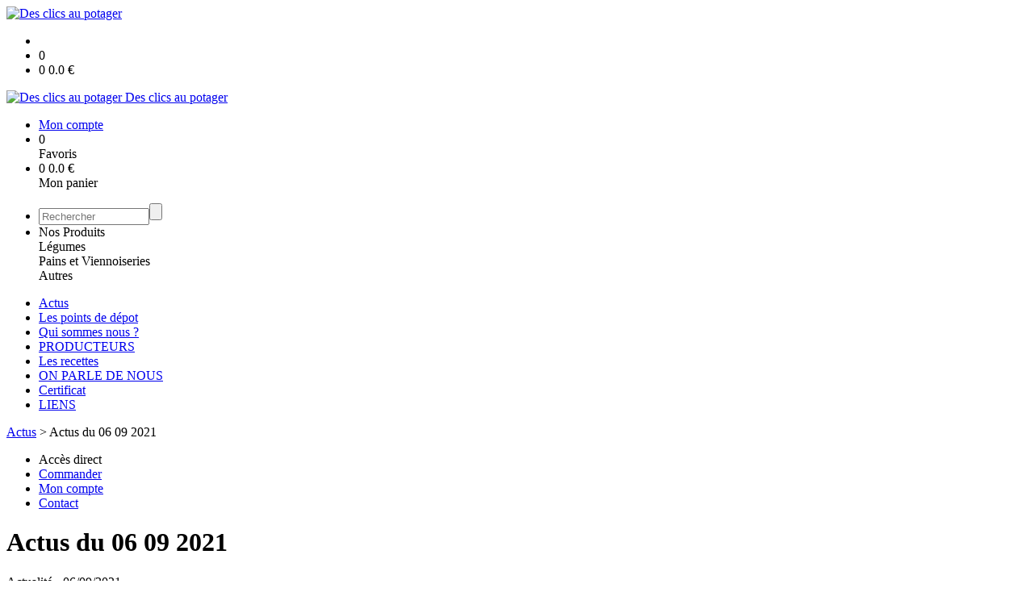

--- FILE ---
content_type: text/html;charset=utf-8
request_url: https://www.desclicsaupotager.fr/actus/actus-du-06-09-2021--1469723387919.htm
body_size: 11644
content:
<!DOCTYPE html PUBLIC "-//W3C//DTD XHTML 1.0 Strict//EN" "http://www.w3.org/TR/xhtml1/DTD/xhtml1-strict.dtd">
<html xmlns="http://www.w3.org/1999/xhtml" xml:lang="fr">
<head>
<!-- annoncer charset avant title pour rapidité -->
<title>Des clics au potager - Actus du 06 09 2021 </title>
<!--[if IE]>
<meta http-equiv="X-UA-Compatible" content="IE=Edge"/>
<![endif]-->
<meta name="viewport" content="width=device-width, initial-scale=1.0, minimum-scale=1.0, shrink-to-fit=no" />
<meta http-equiv="content-type" content="text/html; charset=utf-8" />
<meta http-equiv="imagetoolbar" content="no" />
<meta name="mssmarttagspreventparsing" content="true" />
<meta name="Date-Creation-yyyymmdd" content="20210906" />
<meta name="Date-Revision-yyyymmdd" content="20210906" />
<meta name="category" content="Internet" />
<!-- On indexe pas la page si c'est une page non pertinente -->
<meta name="robots" content="index, follow" />
<meta name="distribution" content="global" />
<meta name="copyright" content="Copyright (c) Socleo" />
<meta name="identifier-url" content="https://www.desclicsaupotager.fr" />
<meta name="resource-type" content="document" />
<meta name="Generator" content="Socleo" />
<meta name="Formatter" content="Socleo" />
<meta name="_csrf" content="-ITw4p2lLFWuqo8-_P2RsQ-blS8UKovobxgPtqmSfoi2GucuweLBg6SXHDSDmLYPytCl0DmouBZwTrvFXX020M-jSLzTI9Ee"/>
<meta name="_csrf_header" content="X-CSRF-TOKEN"/>
<link rel="canonical" href="https://www.desclicsaupotager.fr/actus/actus-du-06-09-2021--1469723387919.htm" />
<meta name="description" content="La récolte des oignons est finie et il y a de quoi faire de la soupe!!" />
<!-- Facebook : Open graph -->
<meta property="og:title" name="og:title" content="Actus du 06 09 2021 " />
<meta property="og:description" name="og:description" content="La récolte des oignons est finie et il y a de quoi faire de la soupe!!" />
<meta property="og:url" name="og:url" content="https://www.desclicsaupotager.fr/actus/actus-du-06-09-2021--1469723387919.htm" />
<meta property="og:type" name="og:type" content="article" />
<meta property="article:published_time" name="article:published_time" content="2021-09-06" />
<meta property="og:site_name" name="og:site_name" content="Des clics au potager" />
<meta property="og:image" name="og:image" content="https://cdn.socleo.org/media/VG4EC92T/P/logo-des-clis-au-potager.png" />
<meta property="og:locale" name="og:locale" content="fr" />
<!-- Twitter --><meta name="twitter:title" content="Actus du 06 09 2021 " />
<meta name="twitter:description" content="La récolte des oignons est finie et il y a de quoi faire de la soupe!!" />
<meta name="twitter:url" content="https://www.desclicsaupotager.fr/actus/actus-du-06-09-2021--1469723387919.htm" />
<meta name="twitter:card" content="summary" />
<meta name="twitter:site" content="Des clics au potager" />
<meta name="twitter:image" content="https://cdn.socleo.org/media/VG4EC92T/P/logo-des-clis-au-potager.png" />
<script type="application/ld+json">
{"@context":"http://schema.org","@type":"BreadcrumbList","itemListElement":[{"@type":"ListItem","position":1,"item":{"@id":"/","name":"Des clics au potager"}},{"@type":"ListItem","position":2,"item":{"@id":"/actus/","name":"Actus"}},{"@type":"ListItem","position":3,"item":{"@id":"/actus/actus-du-06-09-2021--1469723387919.htm","name":"Actus du 06 09 2021 "}}]}
</script>
<link rel="stylesheet" type="text/css" media="print" crossorigin="anonymous" referrerpolicy="no-referrer-when-downgrade" href="https://cdn.socleo.org/wro/print/ea485e6133e60bb6277866708c03f80c231ba2fd.css"/>
<link rel="stylesheet" type="text/css" media="screen" crossorigin="anonymous" referrerpolicy="no-referrer-when-downgrade" href="https://cdn.socleo.org/wro/screen/3b9cc1be432b4a7ea7759b6ca1aa502c318cda26.css"/>
<link rel="preload stylesheet" crossorigin="anonymous" referrerpolicy="no-referrer-when-downgrade" href="https://cdn.socleo.org/wro/screen-preload/412b867ed600cdb972f773c6e1377732bf7351d2.css" as="style" onload="this.onload=null;this.rel='stylesheet'"/><noscript><link rel="stylesheet" type="text/css" media="screen" crossorigin="anonymous" referrerpolicy="no-referrer-when-downgrade" href="https://cdn.socleo.org/wro/screen-preload/412b867ed600cdb972f773c6e1377732bf7351d2.css"/></noscript>
<link rel="preload stylesheet" crossorigin="anonymous" referrerpolicy="no-referrer-when-downgrade" href="https://cdn.socleo.org/wro/screen_cms/625f81c564229994d1efee31da2dd54f5076f9ac.css" as="style" onload="this.onload=null;this.rel='stylesheet'"/><noscript><link rel="stylesheet" type="text/css" media="screen" crossorigin="anonymous" referrerpolicy="no-referrer-when-downgrade" href="https://cdn.socleo.org/wro/screen_cms/625f81c564229994d1efee31da2dd54f5076f9ac.css"/></noscript>
<link rel="stylesheet" type="text/css" media="screen" crossorigin="anonymous" referrerpolicy="no-referrer-when-downgrade" href="https://cdn.socleo.org/wro/screen_bv/b7203bba8a213affb3e64cc4c257304c282961f1.css"/>
<link rel="stylesheet" type="text/css" media="screen" crossorigin="anonymous" referrerpolicy="no-referrer-when-downgrade" href="https://cdn.socleo.org/wro/screen_desclics/fe352941f6ec088446586be4c2d8824c473226a2.css"/>
<script type="text/javascript" src="https://cdn.socleo.org/wro/constants/6db2eef6c2e843ea556365284e27f7cfff7e65cd.js" referrerpolicy="no-referrer-when-downgrade"></script>
<link rel="preload stylesheet" crossorigin="anonymous" href="https://cdn.socleo.org/dist/vue-style.fc723a10fe050388d0b6.css" as="style" onload="this.onload=null;this.rel='stylesheet'"/><noscript><link rel="stylesheet" type="text/css" crossorigin="anonymous" href="https://cdn.socleo.org/dist/vue-style.fc723a10fe050388d0b6.css"/></noscript><script type="text/javascript" src="https://cdn.socleo.org/dist/frontLegacy.65ee8be034853c55b23f.js"></script><script type="text/javascript" src="https://cdn.socleo.org/dist/commonLegacy.1007b3c67465df0d36a1.js"></script><script type="text/javascript" src="https://cdn.socleo.org/dist/intltelinput.0a892ba9cbccddbacfed.js"></script><script type="text/javascript" src="https://cdn.socleo.org/wro/scripts/5f8d799fcbd6efcf640a39ba0f1d0e93d98223ef.js" referrerpolicy="no-referrer-when-downgrade"></script>
<!-- Pour le moment, contient uniquement jspanel, en attente de validation -->
<script type="text/javascript" src="https://cdn.socleo.org/wro/scripts-deferred/e40d4d85b67912e35e178249227d1ad90ed65b7f.js" referrerpolicy="no-referrer-when-downgrade" defer></script>
<script type="text/javascript" src="https://cdn.socleo.org/wro/cms/9c43dec69039ef7286339d23c96d2ac6427b0013.js" referrerpolicy="no-referrer-when-downgrade" defer async></script>
<script type="text/javascript">
</script>
<link rel="start" title="Accueil" href="https://www.desclicsaupotager.fr/" />

<link rel="icon" type="image/png" href="https://cdn.socleo.org/media/VG4EC92T/P/logo-des-clis-au-potager.png"/>
<link rel="icon" type="image/png" href="https://cdn.socleo.org/media/VG4EC92T/P/logo-des-clis-au-potager.png" sizes="32x32"/>
<link rel="icon" type="image/png" href="https://cdn.socleo.org/media/VG4EC92T/P/logo-des-clis-au-potager.png" sizes="64x64"/>
<link rel="icon" type="image/png" href="https://cdn.socleo.org/media/VG4EC92T/P/logo-des-clis-au-potager.png" sizes="96x96"/>
<link rel="icon" type="image/png" href="https://cdn.socleo.org/media/VG4EC92T/P/logo-des-clis-au-potager.png" sizes="196x196"/>
<link rel="apple-touch-icon" href="https://cdn.socleo.org/media/VG4EC92T/P/logo-des-clis-au-potager.png" sizes="152x152"/>
<link rel="apple-touch-icon" href="https://cdn.socleo.org/media/VG4EC92T/P/logo-des-clis-au-potager.png" sizes="60x60"/>
<link rel="apple-touch-icon" href="https://cdn.socleo.org/media/VG4EC92T/P/logo-des-clis-au-potager.png" sizes="76x76"/>
<link rel="apple-touch-icon" href="https://cdn.socleo.org/media/VG4EC92T/P/logo-des-clis-au-potager.png" sizes="114x114"/>
<link rel="apple-touch-icon" href="https://cdn.socleo.org/media/VG4EC92T/P/logo-des-clis-au-potager.png" sizes="120x120"/>
<link rel="apple-touch-icon" href="https://cdn.socleo.org/media/VG4EC92T/P/logo-des-clis-au-potager.png" sizes="144x144"/><style type="text/css">.picto.selection {background-image:url("https://cdn.socleo.org/media/samples/selection.png");width:16px !important;height:20px !important;background-size: contain;}.picto.ab {background-image:url("https://cdn.socleo.org/media/samples/ab.png");width:16px !important;height:20px !important;background-size: contain;}</style></head>
<body class="article thematique-1 rub-Y5LHL584 visite interne site_local boutique_virtuelle ecran_affichage niv1 random-3">
<div id="page">
<header id="header">
		<div class="mobile-top-bar">
			<div class="mobile-icone-container" id="mobileButton">
				<i class="icon bars"></i>
			</div>
			<div class="mobile-logo-container">
				<a class="mobile-logo-lien" href="/">
						<img src="https://cdn.socleo.org/media/VG4EC92T/P/logo-des-clis-au-potager.png" alt="Des clics au potager" loading="lazy" />
					</a>
				</div>
			<div class="mobile-connexion-container">
				<ul id="connectMobile">
	<li id="link-connect"><a title="Connexion / Inscription" rel="nofollow" href="https://www.desclicsaupotager.fr/identification.stp?ACTION=CONNECTER"><span id="connexion"></span></a></li>
	<li title="Ma liste" id="bv_liste">
			<a onclick="gotoSelection();">
				<div id="nb_selection_panier" class="nb-selection-panier">0</div>
			</a>
		</li>
		<li title="Mon panier" id="bv_panier">
			<a onclick="gotoDetailPanier();">
				<div id="nb_article_panier">
					<span id="nb_article_panier_val" class="total-panier-bandeau-connexion">0</span>
					<span id="totalCaddieNav"><span id="totalcaddieValueNav">0.0</span> €</span>
				</div>					
			</a>
		</li>
	</ul></div>
		</div>
		<div class="container menu-container" id="menuContainer">
			<div id="banner" title="Accueil Des clics au potager">
				<a class="header-logo-lien" href="/">
					<div id="site-title">
				 		<p>
							<img alt="Des clics au potager" src="https://cdn.socleo.org/media/VG4EC92T/P/logo-des-clis-au-potager.png" />
							<span class="h1-like">Des clics au potager</span>
							 </p>
					</div>
				</a>
			</div>
			<div id="menu-haut">
				<div class="container">
					<ul id="connect">
	 <li id="link-connect"><a title="Connexion / Inscription" rel="nofollow" href="https://www.desclicsaupotager.fr/identification.stp?ACTION=CONNECTER&CODE_LOCAL=VG4EC92T"><span id="connexion"></span><span>Mon compte</span></a></li>
	 <li title="Mes favoris" id="bv_liste">
					<a onclick="gotoSelection();">
						<div id="nb_selection_panier" class="nb-selection-panier">0</div><span>Favoris</span>
					</a>
				</li>
			<li title="Mon panier" id="bv_panier">
				<a onclick="gotoDetailPanier();">
					<div id="nb_article_panier">
						<span id="nb_article_panier_val" class="total-panier-bandeau-connexion">0</span>
						<span id="totalCaddieNav"><span id="totalcaddieValueNav">0.0</span> €</span>
					</div>
					<span>Mon panier</span>
					
				</a>
			</li>
		</ul><ul id="nav_haut">
	   </ul>
   </div>
			</div>
			<div id="menu-bv">
				<div class="container">
					<ul id="main_nav_bv" class="nav-bv"><li class="search"><form id="search-bv" name="RECHERCHE_PRODUIT" action="https://www.desclicsaupotager.fr/bv.stp?ACTION=RECHERCHE" method="post" onsubmit="return;"><div class="div-search-bv"><input name="QUERY" type="text" autocomplete="off" id="query" class="ChampSaisie input-search-bv" size="15" value="" placeholder="Rechercher"/><span class="submit-search-bv"><input type="button" class="bv_ok" onclick="gotoRecherche();"/></span></div></form></li><li id="rub-produits"><a onclick="gotoCatalogue('produits')">Nos Produits</a><div class="menu-catalogue"><div class="autogrid5"><div><span class="h3-like"><a onclick="gotoSecteur('S01')">Légumes</a></span></div><div><span class="h3-like"><a onclick="gotoSecteur('S05')">Pains et Viennoiseries</a></span></div><div><span class="h3-like"><a onclick="gotoSecteur('S04')">Autres</a></span></div></div></div></li></ul></div>
			</div>
			<div id="menu1">
			 	<ul id="main_nav" class="nav"><li id="rub-Y5LHL584" class="selected-menu selected-menu-1"><a href="https://www.desclicsaupotager.fr/actus/">Actus</a></li><li id="rub-RRY2WSU2" ><a href="https://www.desclicsaupotager.fr/les-points-de-depot/">Les points de dépot</a></li><li id="rub-MV1I4RTT" ><a href="https://www.desclicsaupotager.fr/qui-sommes-nous-/">Qui sommes nous ?</a></li><li id="rub-M6B963NY" ><a href="https://www.desclicsaupotager.fr/producteurs/">PRODUCTEURS</a></li><li id="rub-D87Y3YMJ" ><a href="https://www.desclicsaupotager.fr/les-recettes/">Les recettes</a></li><li id="rub-Y6ATBFCN" ><a href="https://www.desclicsaupotager.fr/on-parle-de-nous/">ON PARLE DE NOUS</a></li><li id="rub-U458ZVLT" ><a href="https://www.desclicsaupotager.fr/certificat/">Certificat</a></li><li id="rub-1SUWN284" ><a href="https://www.desclicsaupotager.fr/liens/">LIENS</a></li></ul></div>
	 	</div>
 	</header>
 	
 	<div id="columns" class="container ">
 		<div id="menu"></div>
 	
	 	<div class="container">
	    	<p id="breadcrumbs"><a href="https://www.desclicsaupotager.fr/actus/">Actus</a> &gt; <span>Actus du 06 09 2021 </span></p>
</div>
   
    	<div class="container">
    	<div id="contentContainer" class="flex-container w100">
    
    	<div id="left" class="">
			<div class="wrapLeft">
				<div class="menu_action"><ul class="direct"><li><span>Accès direct</span></li><li class=""><a href="https://www.desclicsaupotager.fr/bv.stp?ACTION=ACCUEIL" ><span class="libelle">Commander</span></a></li><li class=""><a href="https://www.desclicsaupotager.fr/identification.stp?ACTION=CONNECTER" ><span class="libelle">Mon compte</span></a></li><li class=""><a href="https://www.desclicsaupotager.fr/gestionCircuit.stp?ACTION=NOUS_CONTACTER" ><span class="libelle">Contact</span></a></li></ul></div></div>
		</div>
<div id="content" class="flex-item-fluid ">
	<div id="center" class="">
	   <div class="page_title">
			<h1>Actus du 06 09 2021 </h1>
		</div>
		<p id="actudate">
						Actualité - 06/09/2021</p>
			<div id="articlecorps">
					<p id="articlechapeau">
						La récolte des oignons est finie et il y a de quoi faire de la soupe!!</p>
					Après avoir été arrachés pour un séchage au sol il y a une semaine, les oignons de semis ont été mis en caisses vendredi midi. 
<br> 
<br> 
<img alt="" src="https://cdn.socleo.org/media/VG4EC92T/M/recolte-oignons-2--06-09-2021.jpg" style="width: 300px;"> 
<br> 
<img alt="" src="https://cdn.socleo.org/media/VG4EC92T/M/recolte-oignons-06-09-2021.jpg" style="width: 300px;"> 
<br> 
<br> Les caisses ont été empilées sur palettes en fin d'après midi pour profiter encore du soleil et mis dans un tunnel pour finir le travail avant un stockage dans le hangar. 
<br> 
<br> 
<img alt="" src="https://cdn.socleo.org/media/VG4EC92T/M/recolte-oignons-3--06-09-2021.jpg" style="width: 300px;"> 
<br> 
<img alt="" src="https://cdn.socleo.org/media/VG4EC92T/M/recolte-oignons-4-06-09-2021.jpg" style="width: 300px;"> 
<br> 
<br> Plusieurs légumes commencent leur saison de récolte cette semaine. 
<br> 
<br> Les brocolis: 
<br> 
<br> 
<img alt="" src="https://cdn.socleo.org/media/VG4EC92T/M/brocoli-06-09-2021.jpg" style="width: 300px;"> 
<br> 
<br> Les fenouils : 
<br> 
<br> 
<img alt="" src="https://cdn.socleo.org/media/VG4EC92T/M/fenouil-06-09-2021.jpg" style="width: 300px;"> 
<br> 
<br> Les radis ronds rouges, les carottes brossées, les céleris raves et branches...Donc il y a de la diversité pour vos menus! 
<br> 
<br> Les choux, les salades, les poireaux et les carottes ont été un peu arrosés pour assurer leur développement et ça semble être plutôt prometteur. 
<br> 
<br> 
<img alt="" src="https://cdn.socleo.org/media/VG4EC92T/M/choux-06-09-2021.jpg" style="width: 300px;"> 
<br> 
<img alt="" src="https://cdn.socleo.org/media/VG4EC92T/M/salades-06-09-2021.jpg" style="width: 300px;"> 
<br> 
<br> Les fleurs dans les bandes fleuries sont aussi magnifiques... 
<br> 
<br> 
<img alt="" src="https://cdn.socleo.org/media/VG4EC92T/M/fleurs-06-09-2021.jpg" style="width: 300px;"> 
<br> 
<br> 
<br> 
<br> &nbsp;</div>
				<script type="text/javascript">
function initArticleProduit() {
	if (!!getGlobalData('PRODUCT_ID')) {
		// pas de WIP (execution en arrière plan)
		eshopProductService.getById(getGlobalData('PRODUCT_ID'))
			.then((res) => insererInfos(res.data))
			// les erreurs 404 sont ignorées
			.catch((err) => err.response.status != 404 && RestApi.defaultXhrErrorHandler(err))
			.finally(chargerRestriction);
	}
}
whenGlobalDataLoad()
	.then(initArticleProduit);
</script>

</div> <!-- fin id center -->
	</div> <!-- fin id content -->
	<div id="right" data-sticky-container>
			<div id="contenuEncadre" data-margin-top="10" data-sticky-for="768">
				<div class="encadre_blog"><span class="h3-like">Actualité</span><div class="liste_articles" data-taille-page="6" data-criteres="CODE_RUBRIQUE=Y5LHL584_NOARBO#STYLE=lien#PAGE=6#THEMATIQUE=1#ARTICLES=!!1469723394715#RF=Y5LHL584" id="liste_articles_1116"></div><noscript><ul><li><a href="https://www.desclicsaupotager.fr/actus/une-semaine-bien-remplie-1469723397255.htm">une semaine bien remplie</a><li><a href="https://www.desclicsaupotager.fr/actus/2-salles-2-ambiances-1469723397225.htm">2 salles - 2 ambiances</a><li><a href="https://www.desclicsaupotager.fr/actus/2026-c-est-repartiiii--1469723397197.htm">2026, c'est repartiiii </a><li><a href="https://www.desclicsaupotager.fr/actus/joyeux-noel--1469723397159.htm">Joyeux Noël !!!</a><li><a href="https://www.desclicsaupotager.fr/actus/zoom-sous-serres-1469723397130.htm">zoom sous serres</a><li><a href="https://www.desclicsaupotager.fr/actus/actu-du-1er-decembre--1469723397109.htm">Actu du 1er décembre </a><li><a href="https://www.desclicsaupotager.fr/actus/bye-bye--1469723397085.htm">BYE bye ...</a><li><a href="https://www.desclicsaupotager.fr/actus/grille-o-pain-1469723397049.htm">Grille Ô Pain</a><li><a href="https://www.desclicsaupotager.fr/actus/haut-les-coeurs--1469723397016.htm">Haut les Coeurs !!!</a><li><a href="https://www.desclicsaupotager.fr/actus/pas-que-dans-les-champs--1469723396993.htm">Pas que dans les champs !</a><li><a href="https://www.desclicsaupotager.fr/actus/marche-de-cesson-sevigne-ce-vendredi-31-oct--1469723387516.htm">Marché de Cesson Sévigné ce vendredi 31 oct !</a><li><a href="https://www.desclicsaupotager.fr/actus/une-journee-a-la-ferme-1469723396967.htm">Une journée à la ferme</a><li><a href="https://www.desclicsaupotager.fr/actus/c-est-fini-le-soleil--1469723396934.htm">C'est fini le soleil ?</a><li><a href="https://www.desclicsaupotager.fr/actus/douceurs-automnales-1469723396902.htm">Douceurs automnales</a><li><a href="https://www.desclicsaupotager.fr/actus/matin-fraicheur-brume-et-soleil--1469723396901.htm">Matin fraicheur- brume et soleil </a><li><a href="https://www.desclicsaupotager.fr/actus/profitons-1469723396865.htm">Profitons</a><li><a href="https://www.desclicsaupotager.fr/actus/d-hiver-site-1469723396835.htm">D'hiver-sité</a><li><a href="https://www.desclicsaupotager.fr/actus/bio-diversite-1469723396811.htm">(Bio)diversité</a><li><a href="https://www.desclicsaupotager.fr/actus/rangement-a-la-ferme-1469723396806.htm">Rangement à la ferme</a><li><a href="https://www.desclicsaupotager.fr/actus/deja-l-automne--1469723396762.htm">Déjà l'automne ?</a><li><a href="https://www.desclicsaupotager.fr/actus/il-est-temps-de-mettre-les-legumes-d-ete-sous-verre-1469723396737.htm">Il est temps de mettre les légumes d'été sous verre</a><li><a href="https://www.desclicsaupotager.fr/actus/biaux-legumes-1469723396722.htm">Biaux légumes</a><li><a href="https://www.desclicsaupotager.fr/actus/il-en-faut-peu-pour-etre-heureux-1469723396717.htm">Il en faut peu pour être heureux</a><li><a href="https://www.desclicsaupotager.fr/actus/promo-estivales-1469723396697.htm">Promo estivales</a><li><a href="https://www.desclicsaupotager.fr/actus/juste-bon-1469723396692.htm">Juste bon</a><li><a href="https://www.desclicsaupotager.fr/actus/un-vrai-bel-ete-1469723396632.htm">Un vrai bel été</a><li><a href="https://www.desclicsaupotager.fr/actus/festival-des-recoltes-1469723396605.htm">Festival des récoltes</a><li><a href="https://www.desclicsaupotager.fr/actus/nouveaute-et-abondance--1469723396578.htm">Nouveauté et Abondance !</a><li><a href="https://www.desclicsaupotager.fr/actus/chaud-chaud-et-aussi-chaud--1469723396556.htm">chaud chaud et aussi chaud !</a><li><a href="https://www.desclicsaupotager.fr/actus/eau-1469723396520.htm">Eau</a><li><a href="https://www.desclicsaupotager.fr/actus/attention-mesdames-et-messieurs--1469723396504.htm">Attention Mesdames et Messieurs ...</a><li><a href="https://www.desclicsaupotager.fr/actus/premices-d-ete-1469723396480.htm">Prémices d'Eté</a><li><a href="https://www.desclicsaupotager.fr/actus/couleurs-de-printemps-1469723396436.htm">Couleurs de printemps</a><li><a href="https://www.desclicsaupotager.fr/actus/on-continue-bien-accompagne--1469723396452.htm">On continue bien accompagné !</a><li><a href="https://www.desclicsaupotager.fr/actus/tour-de-ferme-sous-serre-plein-champ--1469723396414.htm"> Tour de ferme - sous serre - plein champ !</a><li><a href="https://www.desclicsaupotager.fr/actus/fete-des-plants-2025-bis-1469723396396.htm">Fête des plants 2025 bis</a><li><a href="https://www.desclicsaupotager.fr/actus/fete-des-plants-2025-1469723396376.htm">Fête des plants 2025</a><li><a href="https://www.desclicsaupotager.fr/actus/nouveaux-legumes--1469723396355.htm">Nouveaux légumes !</a><li><a href="https://www.desclicsaupotager.fr/actus/com-com-ventes-des-plants-de-legumes-1469723396340.htm">Com Com - Ventes des plants de légumes</a><li><a href="https://www.desclicsaupotager.fr/actus/soleil-a-outrance-1469723396301.htm">Soleil à outrance</a><li><a href="https://www.desclicsaupotager.fr/actus/newsletter-debordaaannnte--1469723396268.htm">Newsletter débordaaannnte !</a><li><a href="https://www.desclicsaupotager.fr/actus/fertilisation-printaniere--1469723396266.htm">Fertilisation printanière </a><li><a href="https://www.desclicsaupotager.fr/actus/moultitaches-1469723396199.htm">Moultitaches</a><li><a href="https://www.desclicsaupotager.fr/actus/une-saison-chasse-l-autre-1469723396157.htm">Une saison chasse l'autre</a><li><a href="https://www.desclicsaupotager.fr/actus/printemps-bientot-la-on-trepigne--1469723396122.htm">Printemps bientôt là, on trépigne !</a><li><a href="https://www.desclicsaupotager.fr/actus/petit-tour-d-horizon-des-legumes-1469723396100.htm">Petit tour d'horizon des légumes</a><li><a href="https://www.desclicsaupotager.fr/actus/un-debut-timide-de-printemps-1469723396067.htm">Un début timide de printemps</a><li><a href="https://www.desclicsaupotager.fr/actus/rituel-hebdomadaire-1469723396028.htm">Rituel hebdomadaire</a><li><a href="https://www.desclicsaupotager.fr/actus/technicite-et-terroir-1469723396008.htm">Technicité et terroir</a><li><a href="https://www.desclicsaupotager.fr/actus/ici-on-seme-1469723395970.htm">Ici, on sème</a><li><a href="https://www.desclicsaupotager.fr/actus/reconfortants-legumes-1469723395947.htm">Réconfortants légumes</a><li><a href="https://www.desclicsaupotager.fr/actus/semis-en-tous-genres-1469723396053.htm">Semis en tous genres</a><li><a href="https://www.desclicsaupotager.fr/actus/premiers-semis-nouvelle-saison--1469723395918.htm">Premiers semis, nouvelle saison...</a><li><a href="https://www.desclicsaupotager.fr/actus/bonne-annee-2025--1469723395906.htm">Bonne Année 2025 !</a><li><a href="https://www.desclicsaupotager.fr/actus/joyeux-noel--1469723395900.htm">Joyeux Noêl ! </a><li><a href="https://www.desclicsaupotager.fr/actus/endives-choux-fleurs-et-planification-1469723395867.htm">Endives, choux fleurs et planification</a><li><a href="https://www.desclicsaupotager.fr/actus/l-hivers-dans-tous-ses-etats-1469723395831.htm">L'Hivers dans tous ses états</a><li><a href="https://www.desclicsaupotager.fr/actus/petites-annonces-1469723395807.htm">Petites annonces</a><li><a href="https://www.desclicsaupotager.fr/actus/neige--1469723395770.htm">Neige !</a><li><a href="https://www.desclicsaupotager.fr/actus/hibernation-1469723395741.htm">Hibernation</a><li><a href="https://www.desclicsaupotager.fr/actus/les-ecureuils-toujours-et-encore-1469723395673.htm">Les écureuils toujours et encore</a><li><a href="https://www.desclicsaupotager.fr/actus/bruxelles-topinambour--1469723395640.htm">Bruxelles-Topinambour....</a><li><a href="https://www.desclicsaupotager.fr/actus/livraison-des-paniers-maintenue--1469723395598.htm">Livraison des paniers maintenue </a><li><a href="https://www.desclicsaupotager.fr/actus/les-feuilles-d-automne-1469723395563.htm">Les feuilles d'automne</a><li><a href="https://www.desclicsaupotager.fr/actus/des-choux-pour-tous-les-gouts--1469723395526.htm">Des choux pour tous les gouts !</a><li><a href="https://www.desclicsaupotager.fr/actus/de-l-importance-de-la-conservation--1469723395485.htm">De l'importance de la conservation...</a><li><a href="https://www.desclicsaupotager.fr/actus/actualites-du-30-sept-2024-1469723395449.htm">Actualités du 30 sept 2024</a><li><a href="https://www.desclicsaupotager.fr/actus/l-automne-est-la--1469723395423.htm">L'automne est là !</a><li><a href="https://www.desclicsaupotager.fr/actus/actualites-du-16-septembre-2024-1469723395374.htm">Actualités du 16 septembre 2024</a><li><a href="https://www.desclicsaupotager.fr/actus/les-ecureuils-en-action--1469723395328.htm">Les écureuils en action !</a><li><a href="https://www.desclicsaupotager.fr/actus/c-est-la-rentree--1469723395309.htm">C'est la rentrée !</a><li><a href="https://www.desclicsaupotager.fr/actus/un-petit-tour-de-ferme--1469723395249.htm">Un petit tour de ferme ?</a><li><a href="https://www.desclicsaupotager.fr/actus/retour-de-vacances--1469723395235.htm">Retour de vacances !</a><li><a href="https://www.desclicsaupotager.fr/actus/petite-newsletter-des-vacances--1469723395234.htm">Petite newsletter des vacances !</a><li><a href="https://www.desclicsaupotager.fr/actus/c-est-enfin-l-ete--1469723395229.htm">C'est enfin l'été !</a><li><a href="https://www.desclicsaupotager.fr/actus/cuisinez-la-tomate-sous-toutes-ses-formes--1469723395202.htm">Cuisinez la tomate sous toutes ses formes !!!</a><li><a href="https://www.desclicsaupotager.fr/actus/la-joie-du-maraichage--1469723395191.htm">La joie du maraichage !!!</a><li><a href="https://www.desclicsaupotager.fr/actus/actualites-du-15-juillet-2024--1469723395138.htm">Actualités du 15 juillet 2024  </a><li><a href="https://www.desclicsaupotager.fr/actus/actualites-du-8-juillet-2024--1469723395098.htm">Actualités du 8 juillet 2024    </a><li><a href="https://www.desclicsaupotager.fr/actus/actualites-du-1er-juillet-2024--1469723395082.htm">Actualités du 1er juillet 2024   </a><li><a href="https://www.desclicsaupotager.fr/actus/actualites-du-24-juin-2024--1469723395045.htm">Actualités du 24 juin 2024  </a><li><a href="https://www.desclicsaupotager.fr/actus/actualites-du-17-juin-2024--1469723394987.htm">Actualités du 17 juin 2024    </a><li><a href="https://www.desclicsaupotager.fr/actus/actualites-du-10-juin-2024--1469723394950.htm">Actualités du 10 juin 2024   </a><li><a href="https://www.desclicsaupotager.fr/actus/actualites-du-3-juini-2024--1469723394905.htm">Actualités du 3 juini 2024  </a><li><a href="https://www.desclicsaupotager.fr/actus/actualites-du-27-mai-2024--1469723394873.htm">Actualités du 27 mai 2024 </a><li><a href="https://www.desclicsaupotager.fr/actus/actualites-du-20-mai-2024--1469723394840.htm">Actualités du 20 mai 2024 </a><li><a href="https://www.desclicsaupotager.fr/actus/actualites-du-13-mai-2024-1469723394791.htm">Actualités du 13 mai 2024</a><li><a href="https://www.desclicsaupotager.fr/actus/actualites-du-6-mai-2024-1469723394773.htm">Actualités du 6 mai 2024</a><li><a href="https://www.desclicsaupotager.fr/actus/actualites-du-29-avril-2024--1469723394711.htm">Actualités du 29 avril 2024 </a><li><a href="https://www.desclicsaupotager.fr/actus/actualites-du-22-avril-2024-1469723394740.htm">Actualités du 22 avril 2024</a><li><a href="https://www.desclicsaupotager.fr/actus/actualites-du-15-avril-2024-1469723394661.htm">Actualités du 15 avril 2024</a><li><a href="https://www.desclicsaupotager.fr/actus/actualites-du-8-avril-2024-1469723394608.htm">Actualités du 8 avril 2024</a><li><a href="https://www.desclicsaupotager.fr/actus/actualites-du-1er-avril-2024-1469723394625.htm">Actualités du 1er avril 2024</a><li><a href="https://www.desclicsaupotager.fr/actus/actualites-du-25-mars-2024-1469723394585.htm">actualités du 25 mars 2024</a><li><a href="https://www.desclicsaupotager.fr/actus/actualites-du-18-mars-2024-1469723394538.htm">actualités du 18 mars 2024</a><li><a href="https://www.desclicsaupotager.fr/actus/actualites-du-11-mars-2024-1469723394515.htm">actualités du 11 mars 2024</a><li><a href="https://www.desclicsaupotager.fr/actus/actualites-du-04-mars-2024-1469723394493.htm">actualités du 04 mars 2024</a><li><a href="https://www.desclicsaupotager.fr/actus/actualites-du-26-fevrier-2024-1469723394448.htm">actualités du 26 février 2024</a><li><a href="https://www.desclicsaupotager.fr/actus/transmission-de-notre-ferme-1469723394406.htm">Transmission de notre ferme</a><li><a href="https://www.desclicsaupotager.fr/actus/actualites-du-12-fevrier-2024-1469723394380.htm">actualités du 12 février 2024</a><li><a href="https://www.desclicsaupotager.fr/actus/actualites-du-5-fevrier-2024-1469723394336.htm">actualités du 5 février 2024</a><li><a href="https://www.desclicsaupotager.fr/actus/actualites-du-29-janvier-2024-1469723394317.htm">actualités du 29 janvier 2024</a><li><a href="https://www.desclicsaupotager.fr/actus/actualites-du-22-janvier-2024-1469723394284.htm">actualités du 22 janvier 2024</a><li><a href="https://www.desclicsaupotager.fr/actus/actualites-du-08-janvier-2024-1469723394201.htm">actualités du 08 janvier 2024</a><li><a href="https://www.desclicsaupotager.fr/actus/premiers-semis-nouvelle-saison--1469723395917.htm">Premiers semis, nouvelle saison...</a><li><a href="https://www.desclicsaupotager.fr/actus/actualites-du-18-decembre-2023-1469723394157.htm">actualités du 18 décembre 2023</a><li><a href="https://www.desclicsaupotager.fr/actus/actualites-du-11-decembre-2023-1469723394128.htm">actualités du 11 décembre 2023</a><li><a href="https://www.desclicsaupotager.fr/actus/actualites-du-04-decembre-2023-1469723394102.htm">actualités du 04 décembre 2023</a><li><a href="https://www.desclicsaupotager.fr/actus/actualites-du-27-novembre-2023-1469723394062.htm">actualités du 27 novembre 2023</a><li><a href="https://www.desclicsaupotager.fr/actus/actualites-du-20-novembre-2023-1469723394017.htm">actualités du 20 novembre 2023</a><li><a href="https://www.desclicsaupotager.fr/actus/actualites-du-13-novembre-2023-1469723393985.htm">actualités du 13 novembre 2023</a><li><a href="https://www.desclicsaupotager.fr/actus/actualites-du-06-novembre-2023-1469723393952.htm">actualités du 06 novembre 2023</a><li><a href="https://www.desclicsaupotager.fr/actus/actualites-du-30-octobre-2023-1469723393925.htm">actualités du 30 octobre 2023</a><li><a href="https://www.desclicsaupotager.fr/actus/actualites-du-23-octobre-2023-1469723393888.htm">actualités du 23 octobre 2023</a><li><a href="https://www.desclicsaupotager.fr/actus/actualites-du-16-octobre-2023-1469723393846.htm">actualités du 16 octobre 2023</a><li><a href="https://www.desclicsaupotager.fr/actus/actualites-du-09-octobre-2023-1469723393822.htm">actualités du 09 octobre 2023</a><li><a href="https://www.desclicsaupotager.fr/actus/actualites-du-02-octobre-2023-1469723393806.htm">actualités du 02 octobre 2023</a><li><a href="https://www.desclicsaupotager.fr/actus/actualites-du-25-septembre-2023-1469723393762.htm">actualités du 25 septembre 2023</a><li><a href="https://www.desclicsaupotager.fr/actus/actualites-du-18-septembre-2023-1469723393707.htm">actualités du 18 septembre 2023</a><li><a href="https://www.desclicsaupotager.fr/actus/actualites-du-11-septembre-2023-1469723393669.htm">actualités du 11 septembre 2023</a><li><a href="https://www.desclicsaupotager.fr/actus/actualites-du-04-septembre-2023-1469723393620.htm">actualités du 04 septembre 2023</a><li><a href="https://www.desclicsaupotager.fr/actus/actualites-du-28-aout-2023-1469723393583.htm">actualités du 28 août 2023</a><li><a href="https://www.desclicsaupotager.fr/actus/actualites-du-21-aout-2023-1469723393560.htm">actualités du 21 août 2023</a><li><a href="https://www.desclicsaupotager.fr/actus/actualites-du-14-aout-2023-1469723393546.htm">actualités du 14 août 2023</a><li><a href="https://www.desclicsaupotager.fr/actus/actualites-du-17-juillet-2023-1469723393416.htm">actualités du 17 juillet 2023</a><li><a href="https://www.desclicsaupotager.fr/actus/actualites-du-10-juillet-2023-1469723393386.htm">actualités du 10 juillet 2023</a><li><a href="https://www.desclicsaupotager.fr/actus/actualites-du-03-juillet-2023-1469723393352.htm">actualités du 03 juillet 2023</a><li><a href="https://www.desclicsaupotager.fr/actus/actualites-du-26-juin-2023-1469723393291.htm">actualités du 26 juin 2023</a><li><a href="https://www.desclicsaupotager.fr/actus/actualites-du-19-juin-2023-1469723393268.htm">actualités du 19 juin 2023</a><li><a href="https://www.desclicsaupotager.fr/actus/actualites-du-12-juin-2023-1469723393221.htm">actualités du 12 juin 2023</a><li><a href="https://www.desclicsaupotager.fr/actus/actualites-du-05-juin-2023-1469723393193.htm">actualités du 05 juin 2023</a><li><a href="https://www.desclicsaupotager.fr/actus/actualites-du-29-mai-2023-1469723393159.htm">actualités du 29 mai 2023</a><li><a href="https://www.desclicsaupotager.fr/actus/actualites-du-22-mai-2023-1469723393114.htm">actualités du 22 mai 2023</a><li><a href="https://www.desclicsaupotager.fr/actus/actualites-du-01-mai-2023-1469723393030.htm">actualités du 01 mai 2023</a><li><a href="https://www.desclicsaupotager.fr/actus/actualites-du-08-mai-2023-1469723393060.htm">actualités du 08 mai 2023</a><li><a href="https://www.desclicsaupotager.fr/actus/actualites-du-24-avril-2023-1469723392976.htm">actualités du 24 avril 2023</a><li><a href="https://www.desclicsaupotager.fr/actus/actualites-du-17-avril-2023-1469723392940.htm">actualités du 17 avril 2023</a><li><a href="https://www.desclicsaupotager.fr/actus/actualites-du-10-avril-2023-1469723392906.htm">actualités du 10 avril  2023</a><li><a href="https://www.desclicsaupotager.fr/actus/actualites-du-03-avril-2023-1469723392861.htm">actualités du 03 avril 2023</a><li><a href="https://www.desclicsaupotager.fr/actus/actualites-du-27-mars-2023-1469723392827.htm">actualités du 27 mars 2023</a><li><a href="https://www.desclicsaupotager.fr/actus/actualites-du-20-mars-2023-1469723392786.htm">actualités du 20 mars 2023</a><li><a href="https://www.desclicsaupotager.fr/actus/actualites-du13-mars-2023-1469723392724.htm">actualités du13 mars 2023</a><li><a href="https://www.desclicsaupotager.fr/actus/actualites-du-06-mars-2023-1469723392698.htm">actualités du 06 mars 2023</a><li><a href="https://www.desclicsaupotager.fr/actus/actualites-du-27-fevrier-2023-1469723392671.htm">actualités du 27 février 2023</a><li><a href="https://www.desclicsaupotager.fr/actus/actualites-du-20-fevrier-2023-1469723392640.htm">actualités du 20 février 2023</a><li><a href="https://www.desclicsaupotager.fr/actus/actualites-du-13-fevrier-2023-1469723392607.htm">actualités du 13 février 2023</a><li><a href="https://www.desclicsaupotager.fr/actus/actualites-du-06-fevrier-2023-1469723392582.htm">actualités du 06 février 2023</a><li><a href="https://www.desclicsaupotager.fr/actus/actualites-du-30-janvier-2023-1469723392551.htm">actualités du 30 janvier 2023</a><li><a href="https://www.desclicsaupotager.fr/actus/actualites-du-23-janvier-2022-1469723392499.htm">actualités du 23 janvier 2022</a><li><a href="https://www.desclicsaupotager.fr/actus/actualites-du-16-janvier-2023-1469723392478.htm">actualités du 16 janvier 2023</a><li><a href="https://www.desclicsaupotager.fr/actus/actualites-du-09-janvier-2023-1469723392402.htm">actualités du 09 janvier 2023</a><li><a href="https://www.desclicsaupotager.fr/actus/actualites-du-02-janvier-2023-1469723392354.htm">actualités du 02 janvier 2023</a><li><a href="https://www.desclicsaupotager.fr/actus/actualites-du-19-decembre-2022-1469723392272.htm">actualités du 19 décembre 2022</a><li><a href="https://www.desclicsaupotager.fr/actus/actualites-du-12-decembre-2022-1469723392232.htm">actualités du 12 décembre 2022</a><li><a href="https://www.desclicsaupotager.fr/actus/actualites-du-05-decembre-2022-1469723392177.htm">actualités du 05 décembre 2022</a><li><a href="https://www.desclicsaupotager.fr/actus/actualites-du-27-novembre-2022-1469723392126.htm">actualités du 27 novembre 2022</a><li><a href="https://www.desclicsaupotager.fr/actus/actualites-du-21-novembre-2022-1469723392086.htm">actualités du 21 novembre 2022</a><li><a href="https://www.desclicsaupotager.fr/actus/actualites-du-14-novembre-2022-1469723392038.htm">actualités du 14 novembre 2022</a><li><a href="https://www.desclicsaupotager.fr/actus/actualites-du-03-novembre-2022-1469723392010.htm">actualités du 03 novembre 2022</a><li><a href="https://www.desclicsaupotager.fr/actus/actualites-du-31-octobre-2022-1469723391978.htm">actualités du 31 octobre 2022</a><li><a href="https://www.desclicsaupotager.fr/actus/actualites-du-24-octobre-2022-1469723391915.htm">actualités du 24 octobre 2022</a><li><a href="https://www.desclicsaupotager.fr/actus/actualites-du-17-octobre-2022-1469723391854.htm">actualités du 17 octobre 2022</a><li><a href="https://www.desclicsaupotager.fr/actus/actualites-du-10-octobre-2022-1469723391766.htm">actualités du 10 octobre 2022</a><li><a href="https://www.desclicsaupotager.fr/actus/actualites-du-03-octobre-2022-1469723391715.htm">actualités du 03 octobre 2022</a><li><a href="https://www.desclicsaupotager.fr/actus/actualites-du-26-septembre-2022-1469723391666.htm">actualités du 26 septembre 2022</a><li><a href="https://www.desclicsaupotager.fr/actus/actualites-du-19-septembre-2022-1469723391623.htm">actualités du 19 septembre 2022</a><li><a href="https://www.desclicsaupotager.fr/actus/actualites-du-12-septembre-2022-1469723391572.htm">actualités du 12 septembre 2022</a><li><a href="https://www.desclicsaupotager.fr/actus/actualites-du-29-aout-2022-1469723391496.htm">actualités du 29  août 2022</a><li><a href="https://www.desclicsaupotager.fr/actus/actualites-du-22-aout-2022-1469723391454.htm">actualités du 22 août 2022</a><li><a href="https://www.desclicsaupotager.fr/actus/actualites-du-14-aout-2022-1469723391414.htm">actualités du 14  août 2022</a><li><a href="https://www.desclicsaupotager.fr/actus/actualites-du-08-aout-2022-1469723391398.htm">actualités du 08  août 2022</a><li><a href="https://www.desclicsaupotager.fr/actus/actualites-du-18-juillet-2022-1469723391253.htm">actualités du 18  juillet 2022</a><li><a href="https://www.desclicsaupotager.fr/actus/actualites-du-11-juillet-2022-1469723391192.htm">actualités du 11  juillet 2022</a><li><a href="https://www.desclicsaupotager.fr/actus/actualites-du-04-juillet-2022-1469723391147.htm">actualités du 04  juillet 2022</a><li><a href="https://www.desclicsaupotager.fr/actus/actualites-du-27-juin-2022-1469723391082.htm">actualités du 27 juin 2022</a><li><a href="https://www.desclicsaupotager.fr/actus/actualites-du-20-juin-2022-1469723391001.htm">actualités du 20 juin 2022</a><li><a href="https://www.desclicsaupotager.fr/actus/actualites-du-13-juin-2022-1469723390962.htm">actualités du 13 juin 2022</a><li><a href="https://www.desclicsaupotager.fr/actus/actualites-du-06-juin-2022-1469723390905.htm">actualités du 06 juin 2022</a><li><a href="https://www.desclicsaupotager.fr/actus/actualites-du-30-mai-2022-1469723390861.htm">actualités du 30 mai 2022</a><li><a href="https://www.desclicsaupotager.fr/actus/actualites-du-23-mai-2022-1469723390820.htm">actualités du 23 mai 2022</a><li><a href="https://www.desclicsaupotager.fr/actus/actualites-du-16-mai-2022-1469723390774.htm">actualités du 16 mai 2022</a><li><a href="https://www.desclicsaupotager.fr/actus/actualites-du-09-mai-2022-1469723390709.htm">actualités du 09 mai 2022</a><li><a href="https://www.desclicsaupotager.fr/actus/actualites-du-02-mai-2022-1469723390665.htm">actualités du 02 mai 2022</a><li><a href="https://www.desclicsaupotager.fr/actus/actualites-du-25-avril-2022-1469723390606.htm">actualités du 25 avril 2022</a><li><a href="https://www.desclicsaupotager.fr/actus/actualites-du-18-avril-2022-1469723390550.htm">actualités du 18 avril 2022</a><li><a href="https://www.desclicsaupotager.fr/actus/actualites-du-11-avril-2022-1469723390505.htm">actualités du 11 avril 2022</a><li><a href="https://www.desclicsaupotager.fr/actus/actualites-du-04-avril-2022-1469723390414.htm">actualités du 04 avril 2022</a><li><a href="https://www.desclicsaupotager.fr/actus/actus-du-28-mars-2022-1469723390355.htm">Actus du 28 mars 2022</a><li><a href="https://www.desclicsaupotager.fr/actus/actus-du-21-mars-2022-1469723390312.htm">Actus du 21 mars 2022</a><li><a href="https://www.desclicsaupotager.fr/actus/actus-du-13-mars-2022-1469723390251.htm">Actus du 13 mars 2022</a><li><a href="https://www.desclicsaupotager.fr/actus/actus-du-06-mars-2022-1469723390183.htm">Actus du 06 mars 2022</a><li><a href="https://www.desclicsaupotager.fr/actus/actus-du-28-fevrier-2022-1469723390125.htm">Actus du 28 février 2022</a><li><a href="https://www.desclicsaupotager.fr/actus/actus-du-21-fevrier-2022-1469723390057.htm">Actus du 21 février 2022</a><li><a href="https://www.desclicsaupotager.fr/actus/actus-du-14-fevrier-2022-1469723389982.htm">Actus du 14 février 2022</a><li><a href="https://www.desclicsaupotager.fr/actus/actus-du-07-fevrier-2022-1469723389929.htm">Actus du 07 février 2022</a><li><a href="https://www.desclicsaupotager.fr/actus/actus-du-31-janvier-2022-1469723389810.htm">Actus du 31 janvier 2022</a><li><a href="https://www.desclicsaupotager.fr/actus/actus-du-24-janvier-2022-1469723389715.htm">Actus du 24 janvier 2022</a><li><a href="https://www.desclicsaupotager.fr/actus/actus-du-17-janvier-2022-1469723389600.htm">Actus du 17 janvier 2022</a><li><a href="https://www.desclicsaupotager.fr/actus/actus-du-10-janvier-2022-1469723389542.htm">Actus du 10 janvier 2022</a><li><a href="https://www.desclicsaupotager.fr/actus/actus-du-20-decembre-2021-1469723389386.htm">Actus du 20 décembre 2021</a><li><a href="https://www.desclicsaupotager.fr/actus/actus-du-13-decembre-2021-1469723389301.htm">Actus du 13 décembre 2021</a><li><a href="https://www.desclicsaupotager.fr/actus/actus-du-06-decembre-2021-1469723389200.htm">Actus du 06 décembre 2021</a><li><a href="https://www.desclicsaupotager.fr/actus/actus-du-29-novembre-2021-1469723389071.htm">Actus du 29 novembre 2021</a><li><a href="https://www.desclicsaupotager.fr/actus/actus-du-22-novembre-2021-1469723388974.htm">Actus du 22 novembre 2021</a><li><a href="https://www.desclicsaupotager.fr/actus/actus-du-15-novembre-2021-1469723388886.htm">Actus du 15 novembre 2021</a><li><a href="https://www.desclicsaupotager.fr/actus/actus-du-01-novembre-2021-1469723388670.htm">Actus du 01 novembre 2021</a><li><a href="https://www.desclicsaupotager.fr/actus/actus-du-25-octobre-2021-1469723388585.htm">Actus du 25 octobre 2021</a><li><a href="https://www.desclicsaupotager.fr/actus/actus-du-18-octobre-2021-1469723388514.htm">Actus du 18 octobre 2021</a><li><a href="https://www.desclicsaupotager.fr/actus/actus-du-11-octobre-2021-1469723388421.htm">Actus du 11 octobre 2021</a><li><a href="https://www.desclicsaupotager.fr/actus/actus-du-04-octobre-2021-1469723388337.htm">Actus du 04 octobre 2021</a><li><a href="https://www.desclicsaupotager.fr/actus/actus-du-27-septembre-2021-1469723388213.htm">Actus du 27 septembre 2021</a><li><a href="https://www.desclicsaupotager.fr/actus/actus-du-20-septembre-2021-1469723388107.htm">Actus du 20 septembre 2021</a><li><a href="https://www.desclicsaupotager.fr/actus/actus-du-13-septembre-2021-1469723388002.htm">Actus du 13 septembre 2021</a><li><a href="https://www.desclicsaupotager.fr/actus/actus-du-06-09-2021--1469723387919.htm">Actus du 06 09 2021 </a><li><a href="https://www.desclicsaupotager.fr/actus/actus-du-30-aout-2021-1469723387834.htm">Actus du 30 août 2021</a><li><a href="https://www.desclicsaupotager.fr/actus/actus-du-23-aout-2021-1469723387753.htm">Actus du 23 août 2021</a><li><a href="https://www.desclicsaupotager.fr/actus/actus-du-16-aout-2021-1469723387696.htm">Actus du 16 août 2021</a><li><a href="https://www.desclicsaupotager.fr/actus/actus-du-19-juillet-2021-1469723387453.htm">Actus du 19 juillet 2021</a><li><a href="https://www.desclicsaupotager.fr/actus/actus-du-12-juillet-2021-1469723387368.htm">Actus du 12 juillet 2021</a><li><a href="https://www.desclicsaupotager.fr/actus/actus-du-05-juillet-2021-1469723387294.htm">Actus du 05 juillet 2021</a><li><a href="https://www.desclicsaupotager.fr/actus/actus-du-28-juin-2021-1469723387226.htm">Actus du 28 juin 2021</a><li><a href="https://www.desclicsaupotager.fr/actus/actus-du-21-juin-2021-1469723387135.htm">Actus du 21 juin 2021</a><li><a href="https://www.desclicsaupotager.fr/actus/actus-du-14-juin-2021-1469723387064.htm">Actus du 14 juin 2021</a><li><a href="https://www.desclicsaupotager.fr/actus/actus-du-07-juin-2021-1469723386918.htm">Actus du 07 juin 2021</a><li><a href="https://www.desclicsaupotager.fr/actus/actus-du-31-mai-2021-1469723386765.htm">Actus du 31 mai 2021</a><li><a href="https://www.desclicsaupotager.fr/actus/actus-du-24-mai-2021-1469723386617.htm">Actus du 24 mai 2021</a><li><a href="https://www.desclicsaupotager.fr/actus/actus-du-17-mai-2021-1469723386506.htm">Actus du 17 mai 2021</a><li><a href="https://www.desclicsaupotager.fr/actus/actus-du-10-mai-2021-1469723386385.htm">Actus du 10 mai 2021</a><li><a href="https://www.desclicsaupotager.fr/actus/actus-du-03-mai-2021-1469723386257.htm">Actus du 03 mai 2021</a><li><a href="https://www.desclicsaupotager.fr/actus/actus-du-26-avril-2021-1469723386138.htm">Actus du 26 avril 2021</a><li><a href="https://www.desclicsaupotager.fr/actus/actus-du-19-avril-2021-1469723386005.htm">Actus du 19 avril 2021</a><li><a href="https://www.desclicsaupotager.fr/actus/actus-du-12-avril-2021-1469723385891.htm">Actus du 12 avril 2021</a><li><a href="https://www.desclicsaupotager.fr/actus/actus-du-05-avril-2021-1469723385732.htm">Actus du 05 avril 2021</a><li><a href="https://www.desclicsaupotager.fr/actus/actus-du-29-mars-2021-1469723385601.htm">Actus du 29 mars 2021</a><li><a href="https://www.desclicsaupotager.fr/actus/actus-du-22-mars-2021-1469723385397.htm">Actus du 22 mars 2021</a><li><a href="https://www.desclicsaupotager.fr/actus/actus-du-15-mars-2021-1469723385297.htm">Actus du 15 mars 2021</a><li><a href="https://www.desclicsaupotager.fr/actus/actus-du-07-mars-2021-1469723385148.htm">Actus du 07 mars 2021</a><li><a href="https://www.desclicsaupotager.fr/actus/actus-du-01-mars-2021-1469723385043.htm">Actus du 01 mars 2021</a><li><a href="https://www.desclicsaupotager.fr/actus/actus-du-22-fevrier-2021-1469723384903.htm">Actus du 22 février 2021</a><li><a href="https://www.desclicsaupotager.fr/actus/actus-du-15-fevrier-2021-1469723384779.htm">Actus du 15 février 2021</a><li><a href="https://www.desclicsaupotager.fr/actus/actus-du-10-fevrier-2021-1469723384686.htm">Actus du 10 février 2021</a><li><a href="https://www.desclicsaupotager.fr/actus/actus-du-08-fevrier-2021-1469723384626.htm">Actus du 08 février 2021</a><li><a href="https://www.desclicsaupotager.fr/actus/actus-du-01-fevrier-2021-1469723384529.htm">Actus du 01 février 2021</a><li><a href="https://www.desclicsaupotager.fr/actus/actus-du-18-janvier-2021-1469723384139.htm">Actus du 18 janvier 2021</a><li><a href="https://www.desclicsaupotager.fr/actus/actus-du-11-janvier-2021-1469723383940.htm">Actus du 11 janvier 2021</a><li><a href="https://www.desclicsaupotager.fr/actus/actus-du-04-janvier-2021-1469723383711.htm">Actus du 04 janvier 2021</a><li><a href="https://www.desclicsaupotager.fr/actus/actus-du-07-decembre-2020-1469723383167.htm">Actus du 07 décembre 2020</a><li><a href="https://www.desclicsaupotager.fr/actus/actus-du-30-novembre-2020-1469723383019.htm">Actus du 30 novembre 2020</a><li><a href="https://www.desclicsaupotager.fr/actus/actus-du-23-novembre-2020-1469723382835.htm">Actus du 23 novembre 2020</a><li><a href="https://www.desclicsaupotager.fr/actus/actus-du-16-novembre-2020-1469723382685.htm">Actus du 16 novembre 2020</a><li><a href="https://www.desclicsaupotager.fr/actus/actus-du-09-novembre-2020-1469723382476.htm">Actus du 09 novembre 2020</a><li><a href="https://www.desclicsaupotager.fr/actus/actus-du-02-novembre-2020-1469723382352.htm">Actus du 02 novembre 2020</a><li><a href="https://www.desclicsaupotager.fr/actus/actus-du-26-octobre-2020-1469723382242.htm">Actus du 26 octobre 2020</a><li><a href="https://www.desclicsaupotager.fr/actus/actus-du-19-octobre-2020-1469723382172.htm">Actus du 19 octobre 2020</a><li><a href="https://www.desclicsaupotager.fr/actus/actus-du-12-octobre-2020-1469723382062.htm">Actus du 12 octobre 2020</a><li><a href="https://www.desclicsaupotager.fr/actus/actus-du-05-octobre-2020-1469723381999.htm">Actus du 05 octobre 2020</a><li><a href="https://www.desclicsaupotager.fr/actus/actus-du-28-septembre-2020-1469723381859.htm">Actus du 28 septembre 2020</a><li><a href="https://www.desclicsaupotager.fr/actus/actus-du-21-septembre-2020-1469723381757.htm">Actus du 21 septembre 2020</a><li><a href="https://www.desclicsaupotager.fr/actus/actus-du-14-septembre-2020-1469723381668.htm">Actus du 14 septembre 2020</a><li><a href="https://www.desclicsaupotager.fr/actus/actus-du-07-septembre-2020-1469723381584.htm">Actus du 07 septembre 2020</a><li><a href="https://www.desclicsaupotager.fr/actus/actus-du-31-aout-2020-1469723381528.htm">Actus du 31 août 2020</a><li><a href="https://www.desclicsaupotager.fr/actus/actus-du-24-aout-2020-1469723381467.htm">Actus du 24 août 2020</a><li><a href="https://www.desclicsaupotager.fr/actus/video-france-bleu-mayenne-1469723381448.htm">Vidéo France Bleu Mayenne</a><li><a href="https://www.desclicsaupotager.fr/actus/actus-du-17-aout-2020-1469723381399.htm">Actus du 17 août 2020</a><li><a href="https://www.desclicsaupotager.fr/actus/actus-du-10-aout-2020-1469723381353.htm">Actus du 10 août 2020</a><li><a href="https://www.desclicsaupotager.fr/actus/actus-du-20-juillet-2020-1469723381089.htm">Actus du 20 juillet  2020</a><li><a href="https://www.desclicsaupotager.fr/actus/vente-a-la-ferme-vendredi-31-juillet-et-07-aout-1469723381090.htm">vente à  la ferme vendredi 31 juillet et 07 aout</a><li><a href="https://www.desclicsaupotager.fr/actus/actus-du-13-juillet-2020-1469723380970.htm">Actus du 13 juillet  2020</a><li><a href="https://www.desclicsaupotager.fr/actus/actus-du-06-juillet-2020-1469723380822.htm">Actus du 06 juillet  2020</a><li><a href="https://www.desclicsaupotager.fr/actus/actus-du-29-juin-2020-1469723380691.htm">Actus du 29 juin  2020</a><li><a href="https://www.desclicsaupotager.fr/actus/actus-du-22-juin-2020-1469723380495.htm">Actus du 22 juin  2020</a><li><a href="https://www.desclicsaupotager.fr/actus/actus-du-15-juin-2020-1469723380384.htm">Actus du 15 juin  2020</a><li><a href="https://www.desclicsaupotager.fr/actus/actus-du-08-juin-2020-1469723380258.htm">Actus du 08 juin  2020</a><li><a href="https://www.desclicsaupotager.fr/actus/actus-du-01-juin-2020-1469723380148.htm">Actus du 01 juin  2020</a><li><a href="https://www.desclicsaupotager.fr/actus/actus-du-25-mai-2020-1469723380003.htm">Actus du 25 mai  2020</a><li><a href="https://www.desclicsaupotager.fr/actus/actus-du-18-mai-2020-1469723379835.htm">Actus du 18 mai  2020</a><li><a href="https://www.desclicsaupotager.fr/actus/actus-du-11-mai-2020-1469723379716.htm">Actus du 11 mai  2020</a><li><a href="https://www.desclicsaupotager.fr/actus/actus-du-04-mai-2020-1469723379523.htm">Actus du 04 mai  2020</a><li><a href="https://www.desclicsaupotager.fr/actus/actus-du-27-avril-2020-1469723379240.htm">Actus du 27  avril  2020</a><li><a href="https://www.desclicsaupotager.fr/actus/actus-du-22-avril-2020-1469723379142.htm">Actus du 22  avril  2020</a><li><a href="https://www.desclicsaupotager.fr/actus/actus-du-20-avril-2020-1469723379057.htm">Actus du 20  avril  2020</a><li><a href="https://www.desclicsaupotager.fr/actus/actus-du-13-avril-2020-1469723378828.htm">Actus du 13  avril  2020</a><li><a href="https://www.desclicsaupotager.fr/actus/actus-du-05-avril-2020-1469723378536.htm">Actus du 05  avril  2020</a><li><a href="https://www.desclicsaupotager.fr/actus/actus-du-30-mars-2020-1469723378304.htm">Actus du 30 mars 2020</a><li><a href="https://www.desclicsaupotager.fr/actus/marche-de-cesson-28-mars-1469723378129.htm">Marché de Cesson 28 mars</a><li><a href="https://www.desclicsaupotager.fr/actus/actus-du-25-mars-2020-1469723378061.htm">Actus du 25 mars 2020</a><li><a href="https://www.desclicsaupotager.fr/actus/actus-du-23-mars-2020-1469723378026.htm">Actus du 23 mars 2020</a><li><a href="https://www.desclicsaupotager.fr/actus/informations-importantes-1469723378010.htm">INFORMATIONS IMPORTANTES</a><li><a href="https://www.desclicsaupotager.fr/actus/actus-du-16-mars-2020-1469723377910.htm">Actus du 16 mars 2020</a><li><a href="https://www.desclicsaupotager.fr/actus/actus-du-09-mars-2020-1469723377831.htm">Actus du 09 mars 2020</a><li><a href="https://www.desclicsaupotager.fr/actus/actus-du-02-mars-2020-1469723377780.htm">Actus du 02 mars 2020</a><li><a href="https://www.desclicsaupotager.fr/actus/actus-du-24-fevrier-2020-1469723377726.htm">Actus du 24 février 2020</a><li><a href="https://www.desclicsaupotager.fr/actus/actus-du-16-fevrier-2020-1469723377616.htm">Actus du 16 février 2020</a><li><a href="https://www.desclicsaupotager.fr/actus/actus-du-10-fevrier-2020-1469723377519.htm">Actus du 10 février 2020</a><li><a href="https://www.desclicsaupotager.fr/actus/actus-du-03-fevrier-2020-1469723377437.htm">Actus du 03 février 2020</a><li><a href="https://www.desclicsaupotager.fr/actus/actus-du-13-janvier-2020-1469723377042.htm">Actus du 13 janvier 2020</a><li><a href="https://www.desclicsaupotager.fr/actus/actus-du-06-janvier-2020-1469723376984.htm">Actus du 06 janvier 2020</a><li><a href="https://www.desclicsaupotager.fr/actus/actus-du-16-decembre-2019-1469723376892.htm">Actus du 16 décembre 2019</a><li><a href="https://www.desclicsaupotager.fr/actus/actus-du-09-decembre-2019-1469723376825.htm">Actus du 09 décembre 2019</a><li><a href="https://www.desclicsaupotager.fr/actus/actus-du-02-decembre-2019-1469723376765.htm">Actus du 02 décembre 2019</a><li><a href="https://www.desclicsaupotager.fr/actus/actus-du-25-novembre-2019-1469723376713.htm">Actus du 25 novembre 2019</a><li><a href="https://www.desclicsaupotager.fr/actus/actus-du-18-novembre-2019-1469723376656.htm">Actus du 18 novembre 2019</a><li><a href="https://www.desclicsaupotager.fr/actus/actus-du-11-novembre-2019-1469723376584.htm">Actus du 11 novembre 2019</a><li><a href="https://www.desclicsaupotager.fr/actus/actus-du-04-novembre-2019-1469723376505.htm">Actus du 04 novembre 2019</a><li><a href="https://www.desclicsaupotager.fr/actus/actus-du-21-octobre-2019-1469723376405.htm">Actus du 21 octobre 2019</a><li><a href="https://www.desclicsaupotager.fr/actus/actus-du-14-octobre-2019-1469723376308.htm">Actus du 14 octobre 2019</a><li><a href="https://www.desclicsaupotager.fr/actus/actus-du-07-octobre-2019-1469723376242.htm">Actus du 07 octobre 2019</a><li><a href="https://www.desclicsaupotager.fr/actus/actus-du-30-septembre-2019-1469723376161.htm">Actus du 30 septembre 2019</a><li><a href="https://www.desclicsaupotager.fr/actus/actus-du-23-septembre-2019-1469723376111.htm">Actus du 23 septembre 2019</a><li><a href="https://www.desclicsaupotager.fr/actus/actus-du-16-septembre-2019-1469723376069.htm">Actus du 16 septembre 2019</a><li><a href="https://www.desclicsaupotager.fr/actus/actus-du-09-septembre-2019-1469723375998.htm">Actus du 09 septembre 2019</a><li><a href="https://www.desclicsaupotager.fr/actus/actus-du-02-septembre-2019-1469723375930.htm">Actus du 02 septembre 2019</a><li><a href="https://www.desclicsaupotager.fr/actus/actus-du-26-aout-2019-1469723375852.htm">Actus du 26 aout 2019</a><li><a href="https://www.desclicsaupotager.fr/actus/actus-du-19-aout-2019-1469723375766.htm">Actus du 19 aout 2019</a><li><a href="https://www.desclicsaupotager.fr/actus/actus-du-22-juillet-2019-1469723375474.htm">Actus du 22 juillet 2019</a><li><a href="https://www.desclicsaupotager.fr/actus/actus-du-15-juillet-2019-1469723375439.htm">Actus du 15 juillet 2019</a><li><a href="https://www.desclicsaupotager.fr/actus/actus-du-08-juillet-2019-1469723375397.htm">Actus du 08 juillet 2019</a><li><a href="https://www.desclicsaupotager.fr/actus/actus-du-01-juillet-2019-1469723375353.htm">Actus du 01 juillet 2019</a><li><a href="https://www.desclicsaupotager.fr/actus/actus-du-24-juin-2019-1469723375292.htm">Actus du 24 juin 2019</a><li><a href="https://www.desclicsaupotager.fr/actus/actus-du-17-juin-2019-1469723375248.htm">Actus du 17 juin 2019</a><li><a href="https://www.desclicsaupotager.fr/actus/actus-du-10-juin-2019-1469723375201.htm">Actus du 10 juin 2019</a><li><a href="https://www.desclicsaupotager.fr/actus/actus-du-03-juin-2019-1469723375165.htm">Actus du 03 juin 2019</a><li><a href="https://www.desclicsaupotager.fr/actus/actus-du-27-mai-2019-1469723375115.htm">Actus du 27 mai 2019</a><li><a href="https://www.desclicsaupotager.fr/actus/actus-du-20-mai-2019-1469723375044.htm">Actus du 20 mai 2019</a><li><a href="https://www.desclicsaupotager.fr/actus/actus-du-13-mai-2019-1469723375004.htm">Actus du 13 mai 2019</a><li><a href="https://www.desclicsaupotager.fr/actus/actus-du-06-mai-2019-1469723374936.htm">Actus du 06 mai 2019</a><li><a href="https://www.desclicsaupotager.fr/actus/actus-du-29-avril-2019-1469723374900.htm">Actus du 29 avril 2019</a><li><a href="https://www.desclicsaupotager.fr/actus/actus-du-22-avril-2019-1469723374824.htm">Actus du 22 avril 2019</a><li><a href="https://www.desclicsaupotager.fr/actus/actus-du-15-avril-2019-1469723374769.htm">Actus du 15 avril 2019</a><li><a href="https://www.desclicsaupotager.fr/actus/actus-du-08-avril-2019-1469723374681.htm">Actus du 08 avril 2019</a><li><a href="https://www.desclicsaupotager.fr/actus/actus-du-01-avril-2019-1469723374632.htm">Actus du 01 avril 2019</a><li><a href="https://www.desclicsaupotager.fr/actus/actus-du-25-mars-2019-1469723374589.htm">Actus du 25 mars 2019</a><li><a href="https://www.desclicsaupotager.fr/actus/actus-du-18-mars-2019-1469723374496.htm">Actus du 18 mars 2019</a><li><a href="https://www.desclicsaupotager.fr/actus/actus-du-11-mars-2019-1469723374419.htm">Actus du 11 mars 2019</a><li><a href="https://www.desclicsaupotager.fr/actus/actus-du-04-mars-2019-1469723374294.htm">Actus du 04 mars 2019</a><li><a href="https://www.desclicsaupotager.fr/actus/actus-du-25-fevrier-2019-1469723374222.htm">Actus du 25 février 2019</a><li><a href="https://www.desclicsaupotager.fr/actus/actus-du-18-fevrier-2019-1469723374153.htm">Actus du 18 février 2019</a><li><a href="https://www.desclicsaupotager.fr/actus/actus-du-11-fevrier-2019-1469723374120.htm">Actus du 11 février 2019</a><li><a href="https://www.desclicsaupotager.fr/actus/actus-du-04-fevrier-2019-1469723374034.htm">Actus du 04 février 2019</a><li><a href="https://www.desclicsaupotager.fr/actus/actus-du-28-janvier-2019-1469723373965.htm">Actus du 28 janvier 2019</a><li><a href="https://www.desclicsaupotager.fr/actus/actus-du-21-janvier-2019-1469723373908.htm">Actus du 21 janvier 2019</a><li><a href="https://www.desclicsaupotager.fr/actus/actus-du-14-janvier-2019-1469723373831.htm">Actus du 14 janvier 2019</a><li><a href="https://www.desclicsaupotager.fr/actus/actus-du-17-decembre-2018-1469723373645.htm">Actus du 17 décembre 2018</a><li><a href="https://www.desclicsaupotager.fr/actus/actus-du-10-decembre-2018-1469723373610.htm">Actus du 10 décembre 2018</a><li><a href="https://www.desclicsaupotager.fr/actus/actus-du-03-decembre-2018-1469723373475.htm">Actus du 03 décembre 2018</a><li><a href="https://www.desclicsaupotager.fr/actus/actus-du-26-novembre-2018-1469723373426.htm">Actus du 26 novembre 2018</a><li><a href="https://www.desclicsaupotager.fr/actus/actus-du-19-novembre-2018-1469723373370.htm">Actus du 19 novembre 2018</a><li><a href="https://www.desclicsaupotager.fr/actus/actus-du-12-novembre-2018-1469723373264.htm">Actus du 12 novembre 2018</a><li><a href="https://www.desclicsaupotager.fr/actus/actus-du-05-novembre-2018-1469723373226.htm">Actus du 05 novembre 2018</a><li><a href="https://www.desclicsaupotager.fr/actus/actus-du-29-octobre-2018-1469723373169.htm">Actus du 29 octobre 2018</a><li><a href="https://www.desclicsaupotager.fr/actus/actus-du-22-octobre-2018-1469723373106.htm">Actus du 22 octobre 2018</a><li><a href="https://www.desclicsaupotager.fr/actus/actus-du-15-octobre-2018-1469723373033.htm">Actus du 15 octobre 2018</a><li><a href="https://www.desclicsaupotager.fr/actus/actus-du-08-octobre-2018-1469723372889.htm">Actus du 08 octobre 2018</a><li><a href="https://www.desclicsaupotager.fr/actus/actus-du-01-octobre-2018-1469723372847.htm">Actus du 01 octobre 2018</a><li><a href="https://www.desclicsaupotager.fr/actus/actus-du-24-septembre-2018-1469723372814.htm">Actus du 24 septembre 2018</a><li><a href="https://www.desclicsaupotager.fr/actus/actus-du-17-septembre-2018-1469723372753.htm">Actus du 17 septembre 2018</a><li><a href="https://www.desclicsaupotager.fr/actus/actus-du-10-septembre-2018-1469723372719.htm">Actus du 10 septembre 2018</a><li><a href="https://www.desclicsaupotager.fr/actus/actus-du-03-septembre-2018-1469723372648.htm">Actus du 03 septembre 2018</a><li><a href="https://www.desclicsaupotager.fr/actus/actus-du-27-aout-2018-1469723372576.htm">Actus du 27 aout 2018</a><li><a href="https://www.desclicsaupotager.fr/actus/actus-du-20-aout-2018-1469723372530.htm">Actus du 20 aout 2018</a><li><a href="https://www.desclicsaupotager.fr/actus/actus-du-13-aout-2018-1469723372511.htm">Actus du 13 aout 2018</a><li><a href="https://www.desclicsaupotager.fr/actus/actus-du-23-juillet-2018-1469723372410.htm">Actus du 23 juillet 2018</a><li><a href="https://www.desclicsaupotager.fr/actus/actus-du-16-juillet-2018-1469723372371.htm">Actus du 16 juillet 2018</a><li><a href="https://www.desclicsaupotager.fr/actus/actus-du-09-juillet-2018-1469723372341.htm">Actus du 09 juillet 2018</a><li><a href="https://www.desclicsaupotager.fr/actus/actus-du-02-juillet-2018-1469723372300.htm">Actus du 02 juillet 2018</a><li><a href="https://www.desclicsaupotager.fr/actus/actus-du-25-juin-2018-1469723372215.htm">Actus du 25 juin 2018</a><li><a href="https://www.desclicsaupotager.fr/actus/actus-du-18-juin-2018-1469723372165.htm">Actus du 18 juin 2018</a><li><a href="https://www.desclicsaupotager.fr/actus/actus-du-11-juin-2018-1469723372077.htm">Actus du 11 juin 2018</a><li><a href="https://www.desclicsaupotager.fr/actus/actus-du-04-juin-2018-1469723372016.htm">Actus du 04 juin 2018</a><li><a href="https://www.desclicsaupotager.fr/actus/actus-du-28-mail-2018-1469723371912.htm">Actus du 28 mail 2018</a><li><a href="https://www.desclicsaupotager.fr/actus/actus-du-21-mail-2018-1469723371788.htm">Actus du 21 mail 2018</a><li><a href="https://www.desclicsaupotager.fr/actus/actus-du-14-mail-2018-1469723371748.htm">Actus du 14 mail 2018</a><li><a href="https://www.desclicsaupotager.fr/actus/actus-du-07-mail-2018-1469723371660.htm">Actus du 07 mail 2018</a><li><a href="https://www.desclicsaupotager.fr/actus/actus-du-30-avril-2018-1469723371603.htm">Actus du 30 avril 2018</a><li><a href="https://www.desclicsaupotager.fr/actus/actus-du-23-avril-2018-1469723371555.htm">Actus du 23 avril 2018</a><li><a href="https://www.desclicsaupotager.fr/actus/actus-du-16-avril-2018-1469723371509.htm">Actus du 16 avril 2018</a><li><a href="https://www.desclicsaupotager.fr/actus/actus-du-09-avril-2018-1469723371420.htm">Actus du 09 avril 2018</a><li><a href="https://www.desclicsaupotager.fr/actus/actus-du-04-avril-2018-1469723371324.htm">Actus du 04 avril 2018</a><li><a href="https://www.desclicsaupotager.fr/actus/actus-du-26-mars-2018-1469723371283.htm">Actus du  26 mars 2018</a><li><a href="https://www.desclicsaupotager.fr/actus/actus-du-19-mars-2018-1469723371218.htm">Actus du  19 mars 2018</a><li><a href="https://www.desclicsaupotager.fr/actus/actus-du-12-mars-2018-1469723371097.htm">Actus du  12 mars 2018</a><li><a href="https://www.desclicsaupotager.fr/actus/actus-du-05-mars-2018-1469723370967.htm">Actus du  05 mars 2018</a><li><a href="https://www.desclicsaupotager.fr/actus/actus-du-26-fevrier-2018-1469723370850.htm">Actus du 26 février 2018</a><li><a href="https://www.desclicsaupotager.fr/actus/actus-du-19-fevrier-2018-1469723370760.htm">Actus du 19 février 2018</a><li><a href="https://www.desclicsaupotager.fr/actus/actus-du-12-fevrier-2018-1469723370715.htm">Actus du 12 février 2018</a><li><a href="https://www.desclicsaupotager.fr/actus/actus-du-05-fevrier-2018-1469723370657.htm">Actus du 05 février 2018</a><li><a href="https://www.desclicsaupotager.fr/actus/actus-du-29-janvier-2018-1469723370607.htm">Actus du 29 janvier 2018</a><li><a href="https://www.desclicsaupotager.fr/actus/actus-du-22-janvier-2018-1469723370523.htm">Actus du 22 janvier 2018</a><li><a href="https://www.desclicsaupotager.fr/actus/actus-du-15-janvier-2018-1469723370469.htm">Actus du 15 janvier 2018</a><li><a href="https://www.desclicsaupotager.fr/actus/actus-du-18-decembre-2017-1469723370192.htm">Actus du 18 décembre 2017</a><li><a href="https://www.desclicsaupotager.fr/actus/actus-du-11-decembre-2017-1469723370098.htm">Actus du 11 décembre 2017</a><li><a href="https://www.desclicsaupotager.fr/actus/actus-du-04-decembre-2017-1469723369939.htm">Actus du 04 décembre 2017</a><li><a href="https://www.desclicsaupotager.fr/actus/actus-du-27-novembre-2017-1469723369673.htm">Actus du 27 novembre 2017</a><li><a href="https://www.desclicsaupotager.fr/actus/actus-du-20-novembre-2017-1469723369560.htm">Actus du 20 novembre 2017</a><li><a href="https://www.desclicsaupotager.fr/actus/actus-du-13-novembre-2017-1469723369507.htm">Actus du 13 novembre 2017</a><li><a href="https://www.desclicsaupotager.fr/actus/actus-du-06-novembre-2017-1469723369452.htm">Actus du 06 novembre 2017</a><li><a href="https://www.desclicsaupotager.fr/actus/actus-du-29-octobre-2017-1469723369415.htm">Actus du 29 octobre 2017</a><li><a href="https://www.desclicsaupotager.fr/actus/actus-du-22-octobre-2017-1469723369357.htm">Actus du 22 octobre 2017</a><li><a href="https://www.desclicsaupotager.fr/actus/actus-du-16-octobre-2017-1469723369270.htm">Actus du 16 octobre 2017</a><li><a href="https://www.desclicsaupotager.fr/actus/actus-du-09-octobre-2017-1469723369262.htm">Actus du 09 octobre 2017</a><li><a href="https://www.desclicsaupotager.fr/actus/actus-du-02-octobre-2017-1469723369245.htm">Actus du 02 octobre 2017</a><li><a href="https://www.desclicsaupotager.fr/actus/actus-du-25-septembre-2017-1469723369212.htm">Actus du 25 septembre 2017</a><li><a href="https://www.desclicsaupotager.fr/actus/actus-du-18-septembre-2017-1469723369175.htm">Actus du 18 septembre 2017</a><li><a href="https://www.desclicsaupotager.fr/actus/actus-du-11-septembre-2017-1469723369150.htm">Actus du 11 septembre 2017</a><li><a href="https://www.desclicsaupotager.fr/actus/actus-du-04-septembre-2017-1469723369108.htm">Actus du 04 septembre 2017</a><li><a href="https://www.desclicsaupotager.fr/actus/actus-du-28-aout-2017-1469723369000.htm">Actus du 28 aout 2017</a><li><a href="https://www.desclicsaupotager.fr/actus/actus-du-21-aout-2017-1469723368970.htm">Actus du 21 aout 2017</a><li><a href="https://www.desclicsaupotager.fr/actus/actus-du-14-aout-2017-1469723368952.htm">Actus du 14 aout 2017</a><li><a href="https://www.desclicsaupotager.fr/actus/actus-du-24-juillet-2017-1469723368854.htm">Actus du 24 juillet 2017</a><li><a href="https://www.desclicsaupotager.fr/actus/actus-du-17-juillet-2017-1469723368761.htm">Actus du 17 juillet 2017</a><li><a href="https://www.desclicsaupotager.fr/actus/actus-du-03-juillet-2017-1469723368690.htm">Actus du 03 juillet 2017</a><li><a href="https://www.desclicsaupotager.fr/actus/actus-du-26-juin-2017-1469723368667.htm">Actus du 26 juin 2017</a><li><a href="https://www.desclicsaupotager.fr/actus/actus-du-19-juin-2017-1469723368595.htm">Actus du 19 juin 2017</a><li><a href="https://www.desclicsaupotager.fr/actus/actus-du-12-juin-2017-1469723368538.htm">Actus du 12 juin 2017</a><li><a href="https://www.desclicsaupotager.fr/actus/actus-du-05-juin-2017-1469723368494.htm">Actus du 05 juin 2017</a><li><a href="https://www.desclicsaupotager.fr/actus/actus-du-29-mai-2017-1469723368451.htm">Actus du 29 mai 2017</a><li><a href="https://www.desclicsaupotager.fr/actus/actus-du-22-mai-2017-1469723368416.htm">Actus du 22 mai 2017</a><li><a href="https://www.desclicsaupotager.fr/actus/actus-du-15-mai-2017-1469723368355.htm">Actus du 15 mai 2017</a><li><a href="https://www.desclicsaupotager.fr/actus/actus-du-08-mai-2017-1469723368300.htm">Actus du 08 mai 2017</a><li><a href="https://www.desclicsaupotager.fr/actus/actus-du-01-mai-2017-1469723368252.htm">Actus du 01 mai 2017</a><li><a href="https://www.desclicsaupotager.fr/actus/actus-du-24-avril-2017-1469723368183.htm">Actus du 24 avril 2017</a><li><a href="https://www.desclicsaupotager.fr/actus/actus-du-18-avril-2017-1469723368073.htm">Actus du 18 avril 2017</a><li><a href="https://www.desclicsaupotager.fr/actus/actus-du-10-avril-2017-1469723368007.htm">Actus du 10 avril 2017</a><li><a href="https://www.desclicsaupotager.fr/actus/actus-du-03-avril-2017-1469723367951.htm">Actus du 03 avril 2017</a><li><a href="https://www.desclicsaupotager.fr/actus/actus-du-27-mars-2017-1469723367914.htm">Actus du 27 mars 2017</a><li><a href="https://www.desclicsaupotager.fr/actus/actus-du-20-mars-2017-1469723367874.htm">Actus du 20 mars 2017</a><li><a href="https://www.desclicsaupotager.fr/actus/actus-du-13-mars-2017-1469723367819.htm">Actus du 13 mars 2017</a><li><a href="https://www.desclicsaupotager.fr/actus/actus-du-06-mars-2017-1469723367773.htm">Actus du 06 mars 2017</a><li><a href="https://www.desclicsaupotager.fr/actus/actus-du-27-fevrier-2017-1469723367709.htm">Actus du 27 février 2017</a><li><a href="https://www.desclicsaupotager.fr/actus/actus-du-20-fevrier-2017-1469723367633.htm">Actus du 20 février 2017</a><li><a href="https://www.desclicsaupotager.fr/actus/actus-du-12-fevrier-2017-1469723367600.htm">Actus du 12 février 2017</a><li><a href="https://www.desclicsaupotager.fr/actus/actus-du-06-fevrier-2017-1469723367567.htm">Actus du 06 février 2017</a><li><a href="https://www.desclicsaupotager.fr/actus/actus-du-30-janvier-2017-1469723367538.htm">Actus du 30 janvier 2017</a><li><a href="https://www.desclicsaupotager.fr/actus/actus-du-23-janvier-2017-1469723367484.htm">Actus du 23 janvier 2017</a><li><a href="https://www.desclicsaupotager.fr/actus/actus-du-16-janvier-2017-1469723367411.htm">Actus du 16 janvier 2017</a><li><a href="https://www.desclicsaupotager.fr/actus/actus-du-31-decembre-2016-1469723367276.htm">Actus du 31 décembre 2016</a><li><a href="https://www.desclicsaupotager.fr/actus/actus-du-19-decembre-2016-1469723367214.htm">Actus du 19 décembre 2016</a><li><a href="https://www.desclicsaupotager.fr/actus/actus-du-12-decembre-2016-1469723367135.htm">Actus du 12 décembre 2016</a><li><a href="https://www.desclicsaupotager.fr/actus/actus-du-3-decembre-2016-1469723367074.htm">Actus du 3 décembre 2016</a><li><a href="https://www.desclicsaupotager.fr/actus/actus-du-28-novembre-2016-1469723367028.htm">Actus du 28 novembre 2016</a><li><a href="https://www.desclicsaupotager.fr/actus/actus-du-21-novembre-2016-1469723366995.htm">Actus du 21 novembre 2016</a><li><a href="https://www.desclicsaupotager.fr/actus/actus-du-14-novembre-2016-1469723366941.htm">Actus du 14 novembre 2016</a><li><a href="https://www.desclicsaupotager.fr/actus/actus-du-06-novembre-2016-1469723366892.htm">Actus du 06 novembre 2016</a><li><a href="https://www.desclicsaupotager.fr/actus/actus-du-31-octobre-2016-1469723366837.htm">Actus du 31 octobre 2016</a><li><a href="https://www.desclicsaupotager.fr/actus/actus-du-22-octobre-2016-1469723366748.htm">Actus du 22 octobre 2016</a><li><a href="https://www.desclicsaupotager.fr/actus/actus-du-17-octobre-2016-1469723366727.htm">Actus du 17 octobre 2016</a><li><a href="https://www.desclicsaupotager.fr/actus/actus-du-10-octobre-2016-1469723366687.htm">Actus du 10 octobre 2016</a><li><a href="https://www.desclicsaupotager.fr/actus/actus-du-03-octobre-2016-1469723366635.htm">Actus du 03 octobre 2016</a><li><a href="https://www.desclicsaupotager.fr/actus/actus-du-26-septembre-2016-1469723366557.htm">Actus du 26 septembre 2016</a><li><a href="https://www.desclicsaupotager.fr/actus/actus-du-19-septembre-2016-1469723366503.htm">Actus du 19 septembre 2016</a><li><a href="https://www.desclicsaupotager.fr/actus/actus-du-12-septembre-2016-1469723366466.htm">Actus du 12 septembre 2016</a><li><a href="https://www.desclicsaupotager.fr/actus/actus-du-05-septembre-2016-1469723366434.htm">Actus du 05 septembre 2016</a><li><a href="https://www.desclicsaupotager.fr/actus/actus-du-22-aout-2016-1469723366363.htm">Actus du 22 Aout 2016</a><li><a href="https://www.desclicsaupotager.fr/actus/actus-du-15-aout-2016-1469723366319.htm">Actus du 15 Aout 2016</a><li><a href="https://www.desclicsaupotager.fr/actus/actus-du-25-juillet-2016-1469462231729.htm">Actus du 25 juillet 2016</a><li><a href="https://www.desclicsaupotager.fr/actus/actus-du-18-juillet-2016-1468751277941.htm">Actus du 18 juillet 2016</a><li><a href="https://www.desclicsaupotager.fr/actus/actus-du-11-juillet-2016-1467916194938.htm">Actus du 11 juillet 2016</a><li><a href="https://www.desclicsaupotager.fr/actus/actus-du-04-juillet-2016-1467629124811.htm">Actus du 04 juillet 2016</a><li><a href="https://www.desclicsaupotager.fr/actus/actus-du-27-juin-2016-1467033984472.htm">Actus du 27 juin 2016</a><li><a href="https://www.desclicsaupotager.fr/actus/actus-du-20-juin-2016-1466427117709.htm">Actus du 20 juin 2016</a><li><a href="https://www.desclicsaupotager.fr/actus/actus-du-13-juin-2016-1465819008240.htm">Actus du 13 juin 2016</a><li><a href="https://www.desclicsaupotager.fr/actus/actus-du-06-juin-2016-1465232283135.htm">Actus du 06 juin 2016</a><li><a href="https://www.desclicsaupotager.fr/actus/actus-du-30-mai-2016-1464611764012.htm">Actus du 30 mai 2016</a><li><a href="https://www.desclicsaupotager.fr/actus/actus-du-23-mai-2016-1464019710715.htm">Actus du 23 mai 2016</a><li><a href="https://www.desclicsaupotager.fr/actus/actus-du-16-mai-2016-1463329099050.htm">Actus du 16 mai 2016</a><li><a href="https://www.desclicsaupotager.fr/actus/actus-du-09-mai-2016-1462801676830.htm">Actus du 09 mai 2016</a><li><a href="https://www.desclicsaupotager.fr/actus/actus-du-02-mai-2016-1462205553557.htm">Actus du 02 mai 2016</a><li><a href="https://www.desclicsaupotager.fr/actus/actus-du-25-avril-2016-1461606387156.htm">Actus du 25 avril  2016</a><li><a href="https://www.desclicsaupotager.fr/actus/actus-du-18-avril-2016-1460993537086.htm">Actus du 18 avril  2016</a><li><a href="https://www.desclicsaupotager.fr/actus/actus-du-11-avril-2016-1460393692088.htm">Actus du 11 avril  2016</a><li><a href="https://www.desclicsaupotager.fr/actus/actus-du-04-avril-2016-1459786276745.htm">Actus du 04 avril  2016</a><li><a href="https://www.desclicsaupotager.fr/actus/actus-du-28-mars-2016-1459169719348.htm">Actus du 28 mars 2016</a><li><a href="https://www.desclicsaupotager.fr/actus/actus-du-21-mars-2016-1458585201962.htm">Actus du 21 mars 2016</a><li><a href="https://www.desclicsaupotager.fr/actus/actus-du-14-mars-2016-1457979111487.htm">Actus du 14 mars 2016</a><li><a href="https://www.desclicsaupotager.fr/actus/actus-du-07-mars-2016-1457344728649.htm">Actus du 07 mars 2016</a><li><a href="https://www.desclicsaupotager.fr/actus/actus-du-29-fevrier-2016-1456765077128.htm">Actus du 29 février 2016</a><li><a href="https://www.desclicsaupotager.fr/actus/actus-du-22-fevrier-2016-1456158720895.htm">Actus du 22 février 2016</a><li><a href="https://www.desclicsaupotager.fr/actus/actus-du-15-fevrier-2016-1455542972322.htm">Actus du 15 février 2016</a><li><a href="https://www.desclicsaupotager.fr/actus/actus-du-08-fevrier-2016-1454942149907.htm">Actus du 08 février 2016</a><li><a href="https://www.desclicsaupotager.fr/actus/actus-du-18-janvier-2016-1453127438249.htm">Actus du 18 janvier 2016</a><li><a href="https://www.desclicsaupotager.fr/actus/actus-du-11-janvier-2016-1452272928985.htm">Actus du 11 janvier 2016</a><li><a href="https://www.desclicsaupotager.fr/actus/actus-du-04-janvier-2016-1451817690765.htm">Actus du 04 janvier 2016</a><li><a href="https://www.desclicsaupotager.fr/actus/actus-du-14-decembre-1450106592395.htm">Actus du 14 décembre</a><li><a href="https://www.desclicsaupotager.fr/actus/actus-du-7-decembre-1449240597328.htm">Actus du 7 décembre</a><li><a href="https://www.desclicsaupotager.fr/actus/actus-du-30-novembre-1448878331089.htm">Actus du 30 novembre</a><li><a href="https://www.desclicsaupotager.fr/actus/actus-du-23-novembre-1448313079960.htm">Actus du 23 novembre</a><li><a href="https://www.desclicsaupotager.fr/actus/actus-du-16-novembre-1447701428530.htm">Actus du 16 novembre</a><li><a href="https://www.desclicsaupotager.fr/actus/actus-du-09-novembre-1447091394483.htm">Actus du 09 novembre</a><li><a href="https://www.desclicsaupotager.fr/actus/actus-du-02-novembre-1446491515738.htm">Actus du 02 novembre</a><li><a href="https://www.desclicsaupotager.fr/actus/actus-du-26-octobre-1427896728810.htm">Actus du 26 octobre</a><li><a href="https://www.desclicsaupotager.fr/actus/actus-du-19-octobre-1445885460029.htm">Actus du 19 octobre</a><li><a href="https://www.desclicsaupotager.fr/actus/actus-du-12-octobre--1444668996549.htm">Actus du 12 octobre </a><li><a href="https://www.desclicsaupotager.fr/actus/actus-du-05-octobre-1444059118172.htm">Actus du 05 octobre</a><li><a href="https://www.desclicsaupotager.fr/actus/actus-du-28-septembre-1443375677008.htm">Actus du 28 septembre</a><li><a href="https://www.desclicsaupotager.fr/actus/actus-du-21-septembre-1442853417876.htm">Actus du 21 septembre</a><li><a href="https://www.desclicsaupotager.fr/actus/actus-du-14-septembre-1442304268794.htm">Actus du 14 septembre</a><li><a href="https://www.desclicsaupotager.fr/actus/actus-du-07-septembre-1441650502719.htm">Actus du 07 septembre</a><li><a href="https://www.desclicsaupotager.fr/actus/actus-du-31-aout-1441052743579.htm">Actus du 31 Aout</a><li><a href="https://www.desclicsaupotager.fr/actus/actus-du-24-aout-1440488566956.htm">Actus du 24 Aout</a><li><a href="https://www.desclicsaupotager.fr/actus/actus-du-17-aout-1439828790493.htm">Actus du 17 Aout</a><li><a href="https://www.desclicsaupotager.fr/actus/actus-du-20-juillet-1437419635051.htm">Actus du 20 juillet</a><li><a href="https://www.desclicsaupotager.fr/actus/actus-du-13-juillet-1436811810383.htm">Actus du 13 juillet</a><li><a href="https://www.desclicsaupotager.fr/actus/actus-du-6-juillet-1436210261223.htm">Actus du 6 juillet</a><li><a href="https://www.desclicsaupotager.fr/actus/actus-du-29-juin-1435604583915.htm">Actus du 29 juin</a><li><a href="https://www.desclicsaupotager.fr/actus/actus-du-22-juin-1434997551720.htm">Actus du 22 juin</a><li><a href="https://www.desclicsaupotager.fr/actus/actus-du-15-juin-1434398779065.htm">Actus du 15 juin</a><li><a href="https://www.desclicsaupotager.fr/actus/actus-du-08-juin-1433785856817.htm">Actus du 08 juin</a><li><a href="https://www.desclicsaupotager.fr/actus/actus-du-01-juin-1433185197007.htm">Actus du 01 juin</a><li><a href="https://www.desclicsaupotager.fr/actus/actus-du-25-mai-1432576067716.htm">Actus du 25 mai</a><li><a href="https://www.desclicsaupotager.fr/actus/actus-du-18-mai-1431971261700.htm">Actus du 18 mai</a><li><a href="https://www.desclicsaupotager.fr/actus/actus-du-11-mai-1431369959290.htm">Actus du 11 mai</a><li><a href="https://www.desclicsaupotager.fr/actus/actus-du-04-mai-1430758116244.htm">Actus du 04 mai</a><li><a href="https://www.desclicsaupotager.fr/actus/actus-du-20-avril-1430138084093.htm">Actus du 20 avril</a><li><a href="https://www.desclicsaupotager.fr/actus/actus-du-13-avril-1430138421736.htm">Actus du 13 avril</a><li><a href="https://www.desclicsaupotager.fr/actus/actus-du-03-avril-1430141503037.htm">Actus du 03 avril</a><li><a href="https://www.desclicsaupotager.fr/actus/actus-du-24-mars-1430141199567.htm">Actus du 24 mars</a><li><a href="https://www.desclicsaupotager.fr/actus/actus-du-16-mars-1430141017257.htm">Actus du 16 mars</a><li><a href="https://www.desclicsaupotager.fr/actus/actus-du-09-mars-1430140847363.htm">Actus du 09 mars</a><li><a href="https://www.desclicsaupotager.fr/actus/actus-du-23-fevrier-1430140598876.htm">Actus du 23 février</a><li><a href="https://www.desclicsaupotager.fr/actus/actus-du-16-fevrier-1430140329160.htm">Actus du 16 février</a><li><a href="https://www.desclicsaupotager.fr/actus/actus-du-19-janvier-1430139575267.htm">Actus du 19 janvier</a><li><a href="https://www.desclicsaupotager.fr/actus/actus-du-01-decembre-1430139407247.htm">Actus du 01 décembre</a><li><a href="https://www.desclicsaupotager.fr/actus/actus-du-24-novembre-1430139141372.htm">Actus du 24 novembre</a><li><a href="https://www.desclicsaupotager.fr/actus/actu-du-11-novembre-1427896745895.htm">Actu du 11 novembre</a><li><a href="https://www.desclicsaupotager.fr/actus/actu-du-3-novembre-1427896846099.htm">Actu du 3 novembre</a><li><a href="https://www.desclicsaupotager.fr/actus/actu-du-20-octobre-1427897386838.htm">Actu du 20 octobre</a></ul></noscript></div><div class="encadre_blog"><span class="h3-like">Article</span><div class="liste_articles" data-taille-page="6" data-criteres="CODE_RUBRIQUE=Y5LHL584_NOARBO#STYLE=lien#PAGE=6#THEMATIQUE=2#ARTICLES=#ARTICLES=!!1469723394715#RF=Y5LHL584" id="liste_articles_2126"></div><noscript><ul><li><a href="https://www.desclicsaupotager.fr/"></a></ul></noscript></div></div>
		</div>
	</div> <!-- fin id contentContainer -->
  </div> <!-- fin container -->
  </div>
<!-- fin id columns -->

<footer id="footer" class="footer">
	<div class="container">
	 <ul id="footer-links">
		 <li><a id="link-print" onclick="window.print(); return false;">Imprimer</a></li>
		 <li><a id="link-top" href="#page">Haut de page</a></li>
		 <li>
						<a href="https://www.desclicsaupotager.fr/vie-privee/">Vie privée</a></li>
				</ul>
 	<span id="link-socleo">Dynamis&eacute; par <a href="https://www.socleo.com" target="_blank" rel="noopener"><span class="icon socleo"></span>Socleo</a></span>
	 </div>
 </footer>
  
</div> <!--  fin div page -->
<script type="application/json" id="global-data">
	{"SYNTHESE_PANIER":{"nbArticle":0,"nbSelection":0,"nbQuantite":0,"poids":0.0,"montant":0.0,"montantTVA":0.0,"listSyntheses":[{"nbArticle":0,"nbQuantite":0,"poids":0.0,"montant":0.0,"montantTVA":0.0,"dateLivraison":"","codeCollecte":"","lieuLivraison":"","creneauLivraison":"","dernierAccesBDD":0}],"dernierAccesBDD":0},"TYPE_MENU":0,"DEVISE_LOCAL":"€","LST_COMMANDE_PANIER":[],"CAN_ACCESS_BV_ACCUEIL":true,"LST_TVA_LOCAL":{"1":0.055,"2":0.2,"3":0.1,"4":0.021,"5":0.0},"DATE_LIVRAISON":"","CODE_LOCAL":"VG4EC92T","CODE_PAYS":"FR"}</script>
</body>
</html>
